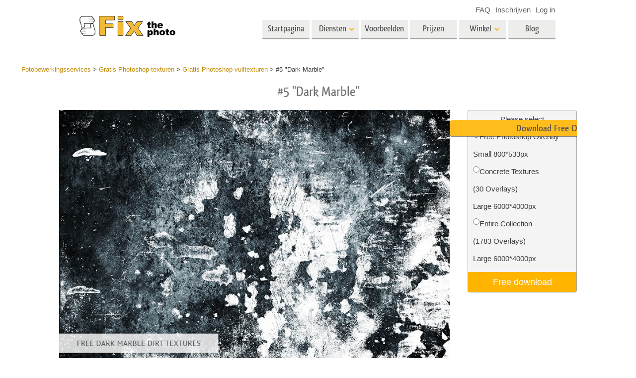

--- FILE ---
content_type: text/html; charset=UTF-8
request_url: https://fixthephoto.com/nl/dirt-textures/download-5
body_size: 16235
content:
<!DOCTYPE html>
<html lang="NL" dir="" data-type="2">
    <head>
        <!-- TradeDoubler site verification 3062055 -->
        <script type="text/javascript" charset="UTF-8" src="//geo.cookie-script.com/s/b1291109ebc0be8203cf9e61438ff373.js?country=gb&state=ca&region=eu"></script>                <!-- Global site tag (gtag.js) - Google Analytics -->
<script async defer src="https://www.googletagmanager.com/gtag/js?id=UA-133943914-1"></script>
<script>
    window.dataLayer = window.dataLayer || [];
    function gtag() {
        dataLayer.push(arguments);
    }
    gtag('js', new Date());
    gtag('config', 'UA-133943914-1');
</script>                
        <meta charset="UTF-8">
        <meta name="viewport" content="width=device-width, initial-scale=1.0, maximum-scale=5.0" />
                <link rel="canonical" href="https://fixthephoto.com/dirt-textures/download-5"/>
        <title>Fixthephoto</title>
        <meta name="keywords" content="">
        <meta name="description" content="">
        <meta property="og:type" content="product">
                <link rel='alternate' href='https://fixthephoto.com/dirt-textures/download-5' hreflang='EN'/>
<link rel="alternate" href="https://fixthephoto.com/de/dirt-textures/download-5" hreflang="de"/>
<link rel="alternate" href="https://fixthephoto.com/it/dirt-textures/download-5" hreflang="it"/>
<link rel="alternate" href="https://fixthephoto.com/fr/dirt-textures/download-5" hreflang="fr"/>
<link rel="alternate" href="https://fixthephoto.com/es/dirt-textures/download-5" hreflang="es"/>
<link rel="alternate" href="https://fixthephoto.com/pt/dirt-textures/download-5" hreflang="pt"/>
<link rel="alternate" href="https://fixthephoto.com/ja/dirt-textures/download-5" hreflang="ja"/>
<link rel="alternate" href="https://fixthephoto.com/ar/dirt-textures/download-5" hreflang="ar"/>
<link rel="alternate" href="https://fixthephoto.com/ko/dirt-textures/download-5" hreflang="ko"/>
<link rel="alternate" href="https://fixthephoto.com/tr/dirt-textures/download-5" hreflang="tr"/>
<link rel="alternate" href="https://fixthephoto.com/th/dirt-textures/download-5" hreflang="th"/>
<link rel="alternate" href="https://fixthephoto.com/cn/dirt-textures/download-5" hreflang="zh"/>
<link rel="alternate" href="https://fixthephoto.com/cs/dirt-textures/download-5" hreflang="cs"/>
<link rel="alternate" href="https://fixthephoto.com/hu/dirt-textures/download-5" hreflang="hu"/>
<link rel="alternate" href="https://fixthephoto.com/pl/dirt-textures/download-5" hreflang="pl"/>
<link rel="alternate" href="https://fixthephoto.com/ro/dirt-textures/download-5" hreflang="ro"/>
<link rel="alternate" href="https://fixthephoto.com/vi/dirt-textures/download-5" hreflang="vi"/>
<link rel="alternate" href="https://fixthephoto.com/ru/dirt-textures/download-5" hreflang="ru"/>
<link rel="alternate" href="https://fixthephoto.com/hi/dirt-textures/download-5" hreflang="hi"/>
<link rel="alternate" href="https://fixthephoto.com/id/dirt-textures/download-5" hreflang="id"/>
<link rel="alternate" href="https://fixthephoto.com/el/dirt-textures/download-5" hreflang="el"/>
<link rel="alternate" href="https://fixthephoto.com/nl/dirt-textures/download-5" hreflang="nl"/>
<link rel="alternate" href="https://fixthephoto.com/da/dirt-textures/download-5" hreflang="dk"/>
<link rel="alternate" href="https://fixthephoto.com/hr/dirt-textures/download-5" hreflang="hr"/>
<link rel="alternate" href="https://fixthephoto.com/et/dirt-textures/download-5" hreflang="ee"/>
<link rel="alternate" href="https://fixthephoto.com/fi/dirt-textures/download-5" hreflang="fi"/>
<link rel="alternate" href="https://fixthephoto.com/no/dirt-textures/download-5" hreflang="no"/>
<link rel="alternate" href="https://fixthephoto.com/sl/dirt-textures/download-5" hreflang="si"/>
<link rel="alternate" href="https://fixthephoto.com/sv/dirt-textures/download-5" hreflang="se"/>
<link rel="alternate" href="https://fixthephoto.com/ua/dirt-textures/download-5" hreflang="ua"/>
        <base href="https://fixthephoto.com/" />
                <meta name="p:domain_verify" content="8460aa28d7e323b924db72e4c120e1a6"/>
        <link rel="apple-touch-icon" sizes="57x57" href="/apple-icon-57x57.png">
        <link rel="apple-touch-icon" sizes="60x60" href="/apple-icon-60x60.png">
        <link rel="apple-touch-icon" sizes="72x72" href="/apple-icon-72x72.png">
        <link rel="apple-touch-icon" sizes="76x76" href="/apple-icon-76x76.png">
        <link rel="apple-touch-icon" sizes="114x114" href="/apple-icon-114x114.png">
        <link rel="apple-touch-icon" sizes="120x120" href="/apple-icon-120x120.png">
        <link rel="apple-touch-icon" sizes="144x144" href="/apple-icon-144x144.png">
        <link rel="apple-touch-icon" sizes="152x152" href="/apple-icon-152x152.png">
        <link rel="apple-touch-icon" sizes="180x180" href="/apple-icon-180x180.png">
        <link rel="icon" type="image/png" sizes="192x192"  href="/android-icon-192x192.png">
        <link rel="icon" type="image/png" sizes="32x32" href="/favicon-32x32.png">
        <link rel="icon" type="image/png" sizes="96x96" href="/favicon-96x96.png">
        <link rel="icon" type="image/png" sizes="16x16" href="/favicon-16x16.png">
        <link rel="manifest" href="/manifest.json">
        <meta name="msapplication-TileColor" content="#ffffff">
        <meta name="msapplication-TileImage" content="/ms-icon-144x144.png">
        <meta name="theme-color" content="#ffffff">
<!--        <link href="https://fonts.googleapis.com/css?family=Open+Sans:300,400,600,700&display=swap&subset=cyrillic" rel="stylesheet">-->
<!--        <link href="https://stackpath.bootstrapcdn.com/font-awesome/4.7.0/css/font-awesome.min.css" rel="stylesheet" integrity="sha384-wvfXpqpZZVQGK6TAh5PVlGOfQNHSoD2xbE+QkPxCAFlNEevoEH3Sl0sibVcOQVnN" crossorigin="anonymous">-->
<!--        <link href="https://use.fontawesome.com/releases/v5.1.0/css/all.css" rel="stylesheet" crossorigin="anonymous">-->
        <link rel="stylesheet" href="/css/top_styles.min.css?v0204.125216" media="all">
        <link rel="stylesheet" type="text/css" href="/includes/js/slick/slick.css"/>

        <!--[if IE 7]>
        <link rel="stylesheet" type="text/css" href="/style/css/ie7.css" media="all" />
        <![endif]-->
        <!--[if IE 8]>
        <link rel="stylesheet" type="text/css" href="/style/css/ie8.css" media="all" />
        <![endif]-->
        <!--[if IE 9]>
        <link rel="stylesheet" type="text/css" href="/style/css/ie9.css" media="all" />
        <![endif]-->
        <!--[if lt IE 9]>
        <script src="/style/js/html5.js"></script>
        <![endif]-->

        <script src="//ajax.googleapis.com/ajax/libs/jquery/1.11.3/jquery.min.js"></script>
        <script>window.jQuery || document.write('<script src="//fixthephoto.com/style/js/jquery-1.11.3.min.js"><\/script>')</script>
        <script src="//fixthephoto.com/includes/js/jquery-migrate-1.2.1.min.js"></script>
        <script>
          RE_CAPTCHA_SITE_KEY = '6Ldy2zgUAAAAAG1W--JuaoNSnsJhu5b_-VI3QGsR'
        </script>
                <script src="/js/combined.min.js?v0204.125217"></script>
                <script>
            $(document).ready(function () {
                $(".fancybox").fancybox();
                $(".fancyboxpopup").fancybox({
                    maxWidth: 500,
                    maxHeight: 380,
                    minHeight: 380,
                    fitToView: false,
                    width: '70%',
                    height: '70%',
                    autoSize: false,
                    closeClick: false,
                    openEffect: 'none',
                    closeEffect: 'none',
                    iframe: {
                        scrolling: 'no'
                    },
                    helpers: {
                        overlay: {
                            locked: false
                        }
                    }
                });
            });
        </script>
        <script>
            function closeFancyboxAndRedirectToUrl(url) {
                $.fancybox.close();
                window.location = url;
            }
        </script>
        <script defer src='https://www.google.com/recaptcha/api.js?onload=CaptchaCallback&render=explicit&hl=en'></script>
        <script>
            gallery2fromFile = '';
        </script>
        <script src="/includes/js/lr-presets.js?v6"></script>
        <script>
            // Called when Google Javascript API Javascript is loaded
            function HandleGoogleApiLibrary() {
                // Load "client" & "auth2" libraries
                gapi.load('client:auth2', {
                    callback: function () {
                        // Initialize client & auth libraries
                        gapi.client.init({
                            apiKey: 'AIzaSyDA4SI1CUeL7aBpjtin60dgxf0pp6ZhA78',
                            clientId: '1049127793414-mchfq9tgdokobssi3dgbvh1928bs7uum.apps.googleusercontent.com',
                            scope: 'https://www.googleapis.com/auth/userinfo.profile https://www.googleapis.com/auth/userinfo.email https://www.googleapis.com/auth/plus.me'
                        }).then(
                                function (success) {
                                    // Libraries are initialized successfully
                                    // You can now make API calls
                                },
                                function (error) {
                                    // Error occurred
                                    // console.log(error) to find the reason
                                }
                        );
                    },
                    onerror: function () {
                        // Failed to load libraries
                    }
                });
            }
        </script>
        <script async defer src="https://apis.google.com/js/api.js" onload="this.onload = function () {};HandleGoogleApiLibrary()" onreadystatechange="if (this.readyState === 'complete') this.onload()"></script>
        <meta name="google-site-verification" content="oGBxbfU88PDraC2Hs5IxHQDR-UuieNKu6_Rpd9aZgAs"/>
    </head>
    <body>
        <!-- Google Tag Manager (noscript) -->
<noscript><iframe src="https://www.googletagmanager.com/ns.html?id=GTM-WDN66X" height="0" width="0" style="display:none;visibility:hidden"></iframe></noscript>
<!-- End Google Tag Manager (noscript) -->                <!-- Begin Wrapper -->
        <div id="wrapper" class="wrapper_width_type_1">
            <header id="header" class="header">
    <div class="header-container">
        <div class="mobile-header">
            <div id="site-title">
                <a href="/" class="logo">
                    <img                         alt="Image retouching service"   src="//fixthephoto.com/images/fixthephoto-logo-photoretouching.png" class="logo_img">
                </a>
            </div>
            <!-- app -->
            <div class="tm-header-app" style="position: absolute;left: 50%;transform: translate(-50%,0);top: -2px;padding-left: 43px;display: block;">
                                <style>
                    .tm-button {
                        color: #fff;
                        text-transform: none;
                        display: inline-block;
                        font-size: 18px;
                        position: relative;
                        vertical-align: middle;
                        padding: 10px 25px;
                        line-height: 1.2;
                        text-align: center;
                        text-decoration: none;
                        transition: .2s ease-in-out;
                        -webkit-appearance: none;
                        outline: 0;
                        background-color: #16a1c0;
                        border: 2px solid #16a1c0;
                    }
                    .tm-button-border {
                        background-color: #fff;
                        border: 2px solid #ffb231;
                        color: #444;
                    }
                    .tm-button-border:focus,
                    .tm-button-border:hover {
                        background-color: #f5a112;
                        border: 2px solid #f5a112;
                        color: #fff;
                        text-decoration: none;
                    }
                    .uk-width-auto {
                        width: auto;
                    }
                    [class*=uk-width] {
                        box-sizing: border-box;
                        width: 100%;
                        max-width: 100%;
                    }
                    .tm-button {
                        padding: 6px 10px;
                    }
                </style>
                                
                             </div>
            <span class="show-menu-btn"></span>
        </div>

        <!-- Begin Menu -->
        <nav id="nav" class="mobile-nav m-hide">
            <div class="mobile-menu-top">
                <span class="mobile-menu-back m-hide"></span>
                <div class="mobile-menu-title">Menu</div>
                <span class="mobile-menu-close"></span>
            </div>
            <div class="mobile-scroll">
                <ul id="main-menu" class="">
                    <li class="main-menu-item">
                        <a title="Professional photo editing services"
                           href="/"
                           class="main-menu-link ">Startpagina</a>
                    </li>
                    <li class="main-menu-item has-submenu">
                        <a
                            title=" Photography Post Production Services"                            onclick="return false;"
                            href="nl/post-production-services"
                            class="main-menu-link show-submenu "
                            data-menuitem="services"
                        >
                            <span class="main-menu-opener">
                                Diensten                            </span>
                        </a>
                        <div class="mobile-submenu m-hide">
                            <div class="mega-menu services"><div class="row_">
                                          <div class="span3_">
                                            <a href="//fixthephoto.com/nl/headshot-retouching-services" onclick="gtag('event', 'Click event ', {'event_category': 'Clicks on links in services menu (FIXTHEPHOTO)', 'event_label': '//fixthephoto.com/nl/headshot-retouching-services'});" class="orderscat2_link"  title="Portret retoucheren">
                                              <div class="thumbnail orderscat2">
                                                <div class="thumb-image image_1_1"></div>
                                                <div class="caption">Portret retoucheren</div>
                                              </div>
                                            </a>
                                          </div>
                                        
                                          <div class="span3_">
                                            <a href="//fixthephoto.com/nl/body-reshaping-photo-editor" onclick="gtag('event', 'Click event ', {'event_category': 'Clicks on links in services menu (FIXTHEPHOTO)', 'event_label': '//fixthephoto.com/nl/body-reshaping-photo-editor'});" class="orderscat2_link"  title="Lichaamsretouchering">
                                              <div class="thumbnail orderscat2">
                                                <div class="thumb-image image_1_2"></div>
                                                <div class="caption">Lichaamsretouchering</div>
                                              </div>
                                            </a>
                                          </div>
                                        
                                          <div class="span3_">
                                            <a href="//fixthephoto.com/nl/editing-newborn-photos-services" onclick="gtag('event', 'Click event ', {'event_category': 'Clicks on links in services menu (FIXTHEPHOTO)', 'event_label': '//fixthephoto.com/nl/editing-newborn-photos-services'});" class="orderscat2_link"  title="Pasgeboren fotobewerking">
                                              <div class="thumbnail orderscat2">
                                                <div class="thumb-image image_1_3"></div>
                                                <div class="caption">Pasgeboren fotobewerking</div>
                                              </div>
                                            </a>
                                          </div>
                                        
                                          <div class="span3_">
                                            <a href="//fixthephoto.com/nl/real-estate-photo-editing-services" onclick="gtag('event', 'Click event ', {'event_category': 'Clicks on links in services menu (FIXTHEPHOTO)', 'event_label': '//fixthephoto.com/nl/real-estate-photo-editing-services'});" class="orderscat2_link"  title="Fotobewerking van onroerend goed">
                                              <div class="thumbnail orderscat2">
                                                <div class="thumb-image image_1_4"></div>
                                                <div class="caption">Fotobewerking van onroerend goed</div>
                                              </div>
                                            </a>
                                          </div>
                                        </div><div class="row_">
                                          <div class="span3_">
                                            <a href="//fixthephoto.com/nl/services/wedding-photo-retouching" onclick="gtag('event', 'Click event ', {'event_category': 'Clicks on links in services menu (FIXTHEPHOTO)', 'event_label': '//fixthephoto.com/nl/services/wedding-photo-retouching'});" class="orderscat2_link"  title="Trouwfoto's bewerken">
                                              <div class="thumbnail orderscat2">
                                                <div class="thumb-image image_2_1"></div>
                                                <div class="caption">Trouwfoto's bewerken</div>
                                              </div>
                                            </a>
                                          </div>
                                        
                                          <div class="span3_">
                                            <a href="//fixthephoto.com/nl/clipping-path-service" onclick="gtag('event', 'Click event ', {'event_category': 'Clicks on links in services menu (FIXTHEPHOTO)', 'event_label': '//fixthephoto.com/nl/clipping-path-service'});" class="orderscat2_link"  title="Uitknippad">
                                              <div class="thumbnail orderscat2">
                                                <div class="thumb-image image_2_2"></div>
                                                <div class="caption">Uitknippad</div>
                                              </div>
                                            </a>
                                          </div>
                                        
                                          <div class="span3_">
                                            <a href="//fixthephoto.com/nl/image-manipulation-service" onclick="gtag('event', 'Click event ', {'event_category': 'Clicks on links in services menu (FIXTHEPHOTO)', 'event_label': '//fixthephoto.com/nl/image-manipulation-service'});" class="orderscat2_link"  title="Fotomanipulatie">
                                              <div class="thumbnail orderscat2">
                                                <div class="thumb-image image_2_3"></div>
                                                <div class="caption">Fotomanipulatie</div>
                                              </div>
                                            </a>
                                          </div>
                                        
                                          <div class="span3_">
                                            <a href="//fixthephoto.com/nl/services/old-damaged-photo-restoration" onclick="gtag('event', 'Click event ', {'event_category': 'Clicks on links in services menu (FIXTHEPHOTO)', 'event_label': '//fixthephoto.com/nl/services/old-damaged-photo-restoration'});" class="orderscat2_link"  title="Foto Restauratie">
                                              <div class="thumbnail orderscat2">
                                                <div class="thumb-image image_2_4"></div>
                                                <div class="caption">Foto Restauratie</div>
                                              </div>
                                            </a>
                                          </div>
                                        </div><div class="row_">
                                          <div class="span3_">
                                            <a href="//fixthephoto.com/nl/product-retouching-services" onclick="gtag('event', 'Click event ', {'event_category': 'Clicks on links in services menu (FIXTHEPHOTO)', 'event_label': '//fixthephoto.com/nl/product-retouching-services'});" class="orderscat2_link"  title="Productfoto's bewerken">
                                              <div class="thumbnail orderscat2">
                                                <div class="thumb-image image_3_1"></div>
                                                <div class="caption">Productfoto's bewerken</div>
                                              </div>
                                            </a>
                                          </div>
                                        
                                          <div class="span3_">
                                            <a href="//fixthephoto.com/nl/jewellery-retouching-services" onclick="gtag('event', 'Click event ', {'event_category': 'Clicks on links in services menu (FIXTHEPHOTO)', 'event_label': '//fixthephoto.com/nl/jewellery-retouching-services'});" class="orderscat2_link"  title="Sieraden Fotobewerking">
                                              <div class="thumbnail orderscat2">
                                                <div class="thumb-image image_3_2"></div>
                                                <div class="caption">Sieraden Fotobewerking</div>
                                              </div>
                                            </a>
                                          </div>
                                        
                                          <div class="span3_">
                                            <a href="//fixthephoto.com/nl/photo-edit-data-sets-for-ai-training" onclick="gtag('event', 'Click event ', {'event_category': 'Clicks on links in services menu (FIXTHEPHOTO)', 'event_label': '//fixthephoto.com/nl/photo-edit-data-sets-for-ai-training'});" class="orderscat2_link"  title="AI-trainingsgegevens">
                                              <div class="thumbnail orderscat2">
                                                <div class="thumb-image image_3_3"></div>
                                                <div class="caption">AI-trainingsgegevens</div>
                                              </div>
                                            </a>
                                          </div>
                                        
                                            <div class="span3_">
                                                <a href="video-editing-services" class="orderscat2_link" title="Video Editing Service">
                                                    <div class="thumbnail orderscat2">
                                                        <img alt="Video Editing Service" src="images/video-editing-service.png">
                                                        <div class="caption">Video Editing Services</div>
                                                    </div>
                                                </a>
                                            </div>
                                        </div>
                                        </div>                        </div>
                    </li>

                    <li class="main-menu-item">
                        <a
                            title="Photo retouching before and after"
                            href="nl/examples"
                            class="main-menu-link "
                        >
                            Voorbeelden                        </a>
                    </li>

                    <li class="main-menu-item">
                        <a
                            title="Our photo editing prices"
                            href="nl/pricing"
                            class="main-menu-link "
                        >
                            Prijzen                        </a>
                    </li>

                    <li class="main-menu-item has-submenu">
                        <a href="#" onclick="return false;" class="main-menu-link show-submenu ">
                            <span class="main-menu-opener">Winkel</span>
                        </a>
                        <div class="mobile-submenu m-hide">

                                                                <div class="mega-menu shop  col-4">
                                        <div class="row_"><div class="span3_">
                                        <div class="shop_block">
                                          <!-- Removing background because we use sprite
                                          <div class="block-title" style="background-image:url('images/gallery/1556136015.png')">Lightroom</div>
                                          Removing background because we use sprite -->

                                          <div class="block-title show-submenu">Lightroom</div>
                                          <ul class="mobile-submenu shop_block-submenu m-hide">
                                            <li><a href="//fixthephoto.com/nl/free-lightroom-presets" title="">Lightroom-voorinstellingen</a></li><li><a href="//fixthephoto.com/nl/premium-collections/entire-collections" title="">LR-vooraf ingestelde collecties</a></li><li><a href="//fixthephoto.com/nl/premium-collections/best-deal" title="">Voorinstellingen voor beste aanbieding</a></li><li><a href="//fixthephoto.com/nl/mobile-collections" title="">Mobiele voorinstellingen</a></li>
                                          </ul>
                                        </div>
                                      </div><div class="span3_">
                                        <div class="shop_block">
                                          <!-- Removing background because we use sprite
                                          <div class="block-title" style="background-image:url('images/gallery/1556136084.png')">Photoshop</div>
                                          Removing background because we use sprite -->

                                          <div class="block-title show-submenu">Photoshop</div>
                                          <ul class="mobile-submenu shop_block-submenu m-hide">
                                            <li><a href="//fixthephoto.com/nl/psa-collection" title="">Photoshop-acties</a></li><li><a href="//fixthephoto.com/nl/free-photoshop-brushes" title="">Photoshop-penselen</a></li><li><a href="//fixthephoto.com/nl/free-photoshop-overlays" title="">Photoshop-overlays</a></li><li><a href="//fixthephoto.com/nl/free-photoshop-textures" title="">Photoshop-texturen</a></li><li><a href="//fixthephoto.com/nl/psa-sets" title="">Volledige collecties van Ps-acties</a></li><li><a href="//fixthephoto.com/nl/pso-pack" title="">Volledige Ps Overlays-bundels</a></li>
                                          </ul>
                                        </div>
                                      </div><div class="span3_">
                                        <div class="shop_block">
                                          <!-- Removing background because we use sprite
                                          <div class="block-title" style="background-image:url('images/gallery/1556136097.png')">Templates</div>
                                          Removing background because we use sprite -->

                                          <div class="block-title show-submenu">Templates</div>
                                          <ul class="mobile-submenu shop_block-submenu m-hide">
                                            <li><a href="//fixthephoto.com/nl/photoshop-card-templates-free" title="">Alle sjablonen</a></li><li><a href="//fixthephoto.com/nl/free-photography-marketing-templates" title="">Marketingsjablonen</a></li><li><a href="//fixthephoto.com/nl/free-valentines-day-card-templates" title="">Valentijnskaarten</a></li><li><a href="//fixthephoto.com/nl/free-wedding-invitation-templates" title="">Huwelijksuitnodigingen</a></li><li><a href="//fixthephoto.com/nl/free-baby-shower-invitation-templates" title="">Uitnodiging voor een kinderfeestje</a></li>
                                          </ul>
                                        </div>
                                      </div><div class="span3_">
                                        <div class="shop_block">
                                          <!-- Removing background because we use sprite
                                          <div class="block-title" style="background-image:url('images/gallery/1564834911.png')">Video</div>
                                          Removing background because we use sprite -->

                                          <div class="block-title show-submenu">Video</div>
                                          <ul class="mobile-submenu shop_block-submenu m-hide">
                                            <li><a href="//fixthephoto.com/nl/lv-collection" title="">LUT's voor videobewerking</a></li><li><a href="//fixthephoto.com/nl/vo-collections" title="">Professionele video-overlays</a></li>
                                          </ul>
                                        </div>
                                      </div></div>
                                    </div>
                                    
                                <!-- <div class="mega-menu shop">
                                  <div class="row_">
                                    <div class="span3_">
                                      <div class="shop_block">
                                        <div class="lr-icon block-title">Lightroom</div>
                                        <ul>
                                                                        </ul>
                                      </div>
                                    </div>
                                    <div class="span3_">
                                      <div class="shop_block">
                                        <div class="ps-icon block-title">Photoshop</div>
                                        <ul>
                                                                        </ul>
                                      </div>
                                    </div>
                                    <div class="span3_">
                                      <div class="shop_block">
                                        <div class="ps2-icon block-title">Templates</div>
                                        <ul>
                                
                                        </ul>
                                      </div>
                                    </div>
                                  </div>
                                </div> -->
                            

                        </div>
                    </li>

                                            <li class="main-menu-item">
                            <a title="Photo editing blog" href="https://fixthephoto.com/blog/" class="main-menu-link ">Blog</a>
                        </li>
                    
                </ul>

                <ul id="service-links">
                    <li class="service-links-item">
                        <a href="faq" class="service-link ">
                            FAQ                        </a>
                    </li>

                    
                                                                        <li class="service-links-item sign-up-item">
<!--                                <a href="javascript:void(0)" onclick="--><!--"  class="service-link sign-up-link --><!--">-->
<!--                                    --><!--                                </a> -->
                                <a href="https://create-order.fixthephoto.com/signup"  class="service-link sign-up-link ">
                                    Inschrijven                                </a>
                                <div class="mobile-submenu m-hide sign-up-block"></div>
                            </li>
                                                                            <li class="service-links-item login-item">
<!--                                <a href="javascript:void(1)" onclick="--><!--" class="service-link login-link --><!--">--><!--</a>-->
                                <a href="https://create-order.fixthephoto.com/login" class="service-link login-link ">Log in</a>
                                <div class="mobile-submenu m-hide login-block"></div>
                            </li>
                                                                </ul>

            </div>
        </nav>

        <div class="lang">
            </div>

        <div class="overlay-mask m-hide"></div>
    </div>
</header>
                        <!-- Begin Main -->
            <div id="main">
                <div class="uk-container uk-margin"><div class="breadcrumb" itemscope itemtype="https://schema.org/BreadcrumbList"><span itemprop="itemListElement" itemscope itemtype="http://schema.org/ListItem"><a href="https://fixthephoto.com/nl" itemprop="item"><span itemprop="name">Fotobewerkingsservices</span></a><meta itemprop="position" content="1" /></span> > <span itemprop="itemListElement" itemscope itemtype="http://schema.org/ListItem"><a href="https://fixthephoto.com/nl/free-photoshop-textures" itemprop="item"><span itemprop="name">Gratis Photoshop-texturen</span></a><meta itemprop="position" content="2" /></span> > <span itemprop="itemListElement" itemscope itemtype="http://schema.org/ListItem"><a href="https://fixthephoto.com/nl/dirt-textures" itemprop="item"><span itemprop="name">Gratis Photoshop-vuiltexturen</span></a><meta itemprop="position" content="3" /></span> > <span itemprop="itemListElement" itemscope itemtype="http://schema.org/ListItem"><span itemprop="name">#5 "Dark Marble"</span><meta itemprop="position" content="4" /></span></div></div><!-- UTM_Attributes --><!-- .fixthephoto.com --><!-- SESS: Array
(
)
 --><!-- COOK:  --><div class="clear"></div><h1 style="text-align: center;">#5 &quot;Dark Marble&quot;</h1>
<p style="text-align: justify;">
  <div class="tools lrp-hide4mobile-2">

          <script>
          $(document).ready(function () {
              var $tools_all = $('div.tools');
              for (var n = 0; n < $tools_all.length; n++) {
                  var add_free_tool_func = new Add_free_tool_constructor( $($tools_all[n]) );
              }
          });
        </script>
             <link rel="stylesheet" href="/includes/css/free_tools.css?v10" type="text/css">
     <script >
     let freeToolLangData =
         {
             'purchase' : 'Purchase',
             'save' : 'Save',
             'freeDownload' : 'Free download',
             'more' : 'View more',
         };
    </script>
       <div class="galleries" style="position:relative;">

<div class='gallery4clone' data-newpl="1" data-id="11554"  >        <div class="lrp lrp-dm lrp-active tool-gallery-11554" >
          <div class="lrp-gallery">
            <div class="lrp-pic">
                                <img class="lrp-icon lazy" data-src="/images/fix-the-photo.png" style="position:absolute; width:15%">
                    <div class="twentytwenty-wrapper twentytwenty-horizontal">

                      <div class="ttcontainer ttcontainer_one ttcontainer-custom1 twentytwenty-container" style="text-align: left; max-height:475px; max-width: 714px; height: 0; padding-bottom: 66.53%">
                          <img src="/images/placeholders/img-placeholder_1032x687.svg" data-src="//fixthephoto.com/images/newpl_gallery/1584685425.jpg" width="714" height="475" align="left" class="twentytwenty-before pic1 lrp-lazy" style="clip: rect(0px 228.5px 800px 0px);">
                          <img src="/images/placeholders/img-placeholder_1032x687.svg" data-src="" width="714" height="475" align="left" class="pic2 lrp-lazy">
                       </div>
                     </div>
                                                     </div>
                                <div class="lrp-pics" style="display: none;">
                                    <div class="lrp-pics-scroll" style="width:112px">
                                                                                            <img class="lrp-lazy" src="/images/fix-the-photo.png"
                                                          data-src="//fixthephoto.com/images/newpl_gallery/1584685425sm.jpg" data-big="//fixthephoto.com/images/newpl_gallery/1584685425.jpg"
                                                          data-icon="0" class="lazy" />
                                                                                         </div>
            </div>

            </div>
           </div>
                   </div>        <template id="template_pp_gallery_135" >
              <div class="lrp lrp-dm lrp-disabled tool-gallery-135" >
          <div class="lrp-gallery">
            <div class="lrp-pic">
                                <img class="lrp-icon lazy" data-src="/images/fix-the-photo.png" style="position:absolute; width:15%">
                    <div class="twentytwenty-wrapper twentytwenty-horizontal">

                      <div class="ttcontainer ttcontainer_one ttcontainer-custom1 twentytwenty-container" style="text-align: left; max-height:475px; max-width: 714px; height: 0; padding-bottom: 66.53%">
                          <img src="/images/placeholders/img-placeholder_1032x687.svg" data-src="//fixthephoto.com/images/pp_gallery/1559550329.jpg" width="714" height="475" align="left" class="twentytwenty-before pic1 lrp-lazy" style="clip: rect(0px 228.5px 800px 0px);">
                          <img src="/images/placeholders/img-placeholder_1032x687.svg" data-src="" width="714" height="475" align="left" class="pic2 lrp-lazy">
                       </div>
                     </div>
                                                     </div>
                                <div class="lrp-pics" style="display: none;">
                                    <div class="lrp-pics-scroll" style="width:1564px">
                                        <img class="lrp-lazy" data-src="//fixthephoto.com/images/pp_gallery/1559550329sm.jpg" data-big="//fixthephoto.com/images/pp_gallery/1559550329.jpg" data-icon="0" /><img class="lrp-lazy" data-src="//fixthephoto.com/images/pp_gallery/1559550337sm.jpg" data-big="//fixthephoto.com/images/pp_gallery/1559550337.jpg" data-icon="0" /><img class="lrp-lazy" data-src="//fixthephoto.com/images/pp_gallery/1559550366sm.jpg" data-big="//fixthephoto.com/images/pp_gallery/1559550366.jpg" data-icon="0" /><img class="lrp-lazy" data-src="//fixthephoto.com/images/pp_gallery/1559550389sm.jpg" data-big="//fixthephoto.com/images/pp_gallery/1559550389.jpg" data-icon="0" /><img class="lrp-lazy" data-src="//fixthephoto.com/images/pp_gallery/1559550464sm.jpg" data-big="//fixthephoto.com/images/pp_gallery/1559550464.jpg" data-icon="0" /><img class="lrp-lazy" data-src="//fixthephoto.com/images/pp_gallery/1559550497sm.jpg" data-big="//fixthephoto.com/images/pp_gallery/1559550497.jpg" data-icon="0" /><img class="lrp-lazy" data-src="//fixthephoto.com/images/pp_gallery/1559550521sm.jpg" data-big="//fixthephoto.com/images/pp_gallery/1559550521.jpg" data-icon="0" /><img class="lrp-lazy" data-src="//fixthephoto.com/images/pp_gallery/1559550535sm.jpg" data-big="//fixthephoto.com/images/pp_gallery/1559550535.jpg" data-icon="0" /><img class="lrp-lazy" data-src="//fixthephoto.com/images/pp_gallery/1559550549sm.jpg" data-big="//fixthephoto.com/images/pp_gallery/1559550549.jpg" data-icon="0" /><img class="lrp-lazy" data-src="//fixthephoto.com/images/pp_gallery/1559550563sm.jpg" data-big="//fixthephoto.com/images/pp_gallery/1559550563.jpg" data-icon="0" /><img class="lrp-lazy" data-src="//fixthephoto.com/images/pp_gallery/1559550580sm.jpg" data-big="//fixthephoto.com/images/pp_gallery/1559550580.jpg" data-icon="0" /><img class="lrp-lazy" data-src="//fixthephoto.com/images/pp_gallery/1559550617sm.jpg" data-big="//fixthephoto.com/images/pp_gallery/1559550617.jpg" data-after="//fixthephoto.com/images/pp_gallery/1559550617after.jpg"
                                                          data-icon="0" /><img class="lrp-lazy" data-src="//fixthephoto.com/images/pp_gallery/1559550632sm.jpg" data-big="//fixthephoto.com/images/pp_gallery/1559550632.jpg" data-after="//fixthephoto.com/images/pp_gallery/1559550632after.jpg"
                                                          data-icon="0" />                                </div>
            </div>

            </div>
           </div>
                           </template>
               <template id="template_pp_gallery_185" >
              <div class="lrp lrp-dm lrp-disabled tool-gallery-185" >
          <div class="lrp-gallery">
            <div class="lrp-pic">
                                <img class="lrp-icon lazy" data-src="/images/fix-the-photo.png" style="position:absolute; width:15%">
                    <div class="twentytwenty-wrapper twentytwenty-horizontal">

                      <div class="ttcontainer ttcontainer_one ttcontainer-custom1 twentytwenty-container" style="text-align: left; max-height:475px; max-width: 714px; height: 0; padding-bottom: 66.53%">
                          <img src="/images/placeholders/img-placeholder_1032x687.svg" data-src="//fixthephoto.com/images/pp_gallery/1548249623.jpg" width="714" height="475" align="left" class="twentytwenty-before pic1 lrp-lazy" style="clip: rect(0px 228.5px 800px 0px);">
                          <img src="/images/placeholders/img-placeholder_1032x687.svg" data-src="" width="714" height="475" align="left" class="pic2 lrp-lazy">
                       </div>
                     </div>
                                                     </div>
                                <div class="lrp-pics" style="display: none;">
                                    <div class="lrp-pics-scroll" style="width:1927px">
                                        <img class="lrp-lazy" data-src="//fixthephoto.com/images/pp_gallery/1548249623sm.jpg" data-big="//fixthephoto.com/images/pp_gallery/1548249623.jpg" data-icon="0" /><img class="lrp-lazy" data-src="//fixthephoto.com/images/pp_gallery/1555076404sm.jpg" data-big="//fixthephoto.com/images/pp_gallery/1555076404.jpg" data-icon="0" /><img class="lrp-lazy" data-src="//fixthephoto.com/images/pp_gallery/1548249604sm.jpg" data-big="//fixthephoto.com/images/pp_gallery/1548249604.jpg" data-after="//fixthephoto.com/images/pp_gallery/1548249604after.jpg"
                                                          data-icon="0" /><img class="lrp-lazy" data-src="//fixthephoto.com/images/pp_gallery/1594371557sm.jpg" data-big="//fixthephoto.com/images/pp_gallery/1594371557.jpg" data-after="//fixthephoto.com/images/pp_gallery/1548249643after.jpg"
                                                          data-icon="0" /><img class="lrp-lazy" data-src="//fixthephoto.com/images/pp_gallery/1548249655sm.jpg" data-big="//fixthephoto.com/images/pp_gallery/1548249655.jpg" data-after="//fixthephoto.com/images/pp_gallery/1548249655after.jpg"
                                                          data-icon="0" /><img class="lrp-lazy" data-src="//fixthephoto.com/images/pp_gallery/1548249660sm.jpg" data-big="//fixthephoto.com/images/pp_gallery/1548249660.jpg" data-after="//fixthephoto.com/images/pp_gallery/1548249660after.jpg"
                                                          data-icon="0" /><img class="lrp-lazy" data-src="//fixthephoto.com/images/pp_gallery/1548249667sm.jpg" data-big="//fixthephoto.com/images/pp_gallery/1548249667.jpg" data-after="//fixthephoto.com/images/pp_gallery/1548249667after.jpg"
                                                          data-icon="0" /><img class="lrp-lazy" data-src="//fixthephoto.com/images/pp_gallery/1548249678sm.jpg" data-big="//fixthephoto.com/images/pp_gallery/1548249678.jpg" data-after="//fixthephoto.com/images/pp_gallery/1548249678after.jpg"
                                                          data-icon="0" /><img class="lrp-lazy" data-src="//fixthephoto.com/images/pp_gallery/1548249686sm.jpg" data-big="//fixthephoto.com/images/pp_gallery/1548249686.jpg" data-after="//fixthephoto.com/images/pp_gallery/1548249686after.jpg"
                                                          data-icon="0" /><img class="lrp-lazy" data-src="//fixthephoto.com/images/pp_gallery/1548249692sm.jpg" data-big="//fixthephoto.com/images/pp_gallery/1548249692.jpg" data-after="//fixthephoto.com/images/pp_gallery/1548249692after.jpg"
                                                          data-icon="0" /><img class="lrp-lazy" data-src="//fixthephoto.com/images/pp_gallery/1548249705sm.jpg" data-big="//fixthephoto.com/images/pp_gallery/1548249705.jpg" data-after="//fixthephoto.com/images/pp_gallery/1548249705after.jpg"
                                                          data-icon="0" /><img class="lrp-lazy" data-src="//fixthephoto.com/images/pp_gallery/1548249710sm.jpg" data-big="//fixthephoto.com/images/pp_gallery/1548249710.jpg" data-after="//fixthephoto.com/images/pp_gallery/1548249710after.jpg"
                                                          data-icon="0" /><img class="lrp-lazy" data-src="//fixthephoto.com/images/pp_gallery/1548249721sm.jpg" data-big="//fixthephoto.com/images/pp_gallery/1548249721.jpg" data-after="//fixthephoto.com/images/pp_gallery/1548249721after.jpg"
                                                          data-icon="0" /><img class="lrp-lazy" data-src="//fixthephoto.com/images/pp_gallery/1548249725sm.jpg" data-big="//fixthephoto.com/images/pp_gallery/1548249725.jpg" data-after="//fixthephoto.com/images/pp_gallery/1548249725after.jpg"
                                                          data-icon="0" /><img class="lrp-lazy" data-src="//fixthephoto.com/images/pp_gallery/1548249735sm.jpg" data-big="//fixthephoto.com/images/pp_gallery/1548249735.jpg" data-after="//fixthephoto.com/images/pp_gallery/1548249735after.jpg"
                                                          data-icon="0" /><img class="lrp-lazy" data-src="//fixthephoto.com/images/pp_gallery/1548249750sm.jpg" data-big="//fixthephoto.com/images/pp_gallery/1548249750.jpg" data-after="//fixthephoto.com/images/pp_gallery/1548249750after.jpg"
                                                          data-icon="0" />                                </div>
            </div>

            </div>
           </div>
                           </template>
                   </div>
            <div data-src="TEST DYNAMIC FREE TOOLS" style="display:none" class="preset_with_free_tool-y dynamic_free_tool-n"></div>

      <div class="lrp-descriptions">

          <form>

          <div class="lrp-box lrp-buy">
            <div class="price" style="text-align:center">
              <span>Please select</span>
             </div>

            <label>
                              <input type="radio" name="tool" data-price="0" data-newpl="1" value="11554" />
                          Free Photoshop Overlay </br>Small 800*533px                            </label>
                          <label>

               <input type="radio" name="tool" value="135"
               data-price="18" data-priceOld=""
               data-description="1"
               data-stats="1"
                />
               Concrete Textures</br>(30 Overlays)</br>Large 6000*4000px             </label>
             <div class="tools-paid tools-paid-135" data-for_tool="135">
<input type='hidden' name='sub_tool_1' value='0'
                    data-price='' data-priceOld=''
                    data-description='0'
                    data-stats='0'
                    /><input type='hidden' name='sub_tool_2' value='0'
                    data-price='' data-priceOld=''
                    data-description='0'
                    data-stats='0'
                    /><input type='hidden' name='sub_tool_3' value='0'
                    data-price='' data-priceOld=''
                    data-description='0'
                    data-stats='0'
                    />              </div>
             <label>

               <input type="radio" name="tool" value="185"
               data-price="460" data-priceOld="920"
               data-description="1"
               data-stats="1"
                />
               Entire Collection</br>(1783 Overlays)</br>Large 6000*4000px             </label>
             <div class="tools-paid tools-paid-185" data-for_tool="185">
<input type='hidden' name='sub_tool_1' value='0'
                    data-price='' data-priceOld=''
                    data-description='0'
                    data-stats='0'
                    /><input type='hidden' name='sub_tool_2' value='0'
                    data-price='' data-priceOld=''
                    data-description='0'
                    data-stats='0'
                    /><input type='hidden' name='sub_tool_3' value='0'
                    data-price='' data-priceOld=''
                    data-description='0'
                    data-stats='0'
                    />              </div>
             </form>

             <form name="f[]" class="buypresetform" method="post" action="presets/buy.php">
               <input type="hidden" name="id" value="38" />
               <input type="hidden" name="currenturl" value="https://fixthephoto.com/nl/dirt-textures/download-5" />

               <div class="lrp-save"></div>
               <span class="submit-button-box">
                 <button class="submit-button" style="position:relative:z-index:1" disabled="disabled">
                                      Free download                 </button>
                 <div class="button-disabled-overlay"></div>
                 <div class="button-free-overlay"></div>
               </span>
             </form>

            </div>



       
          <div class="lrp-box lrp-use lrp-description lrp-description-135 tool-first-hide"  style="display:none;" >
            <div class="free-tool-description">
              <h2>
                Concrete Photoshop Textures              </h2>
              <ul class="lrp-simple">
               Concrete Photoshop Textures              </ul>
            </div>
          </div>
       
       
          <div class="lrp-box lrp-use lrp-other lrp-description lrp-description-135            tool-first-hide"  style="display:none;" >
            <ul class="lrp-advanced">
              <li class="lrp-ico-cube">
                Quantity of Presets
                <span>30</span>
              </li>
              <li class="lrp-ico-arrows">
                Size                <span>283 MB</span></li>

              <li class="lrp-ico-download">
                Downloads                <span>1047</span></li>

              <li class="lrp-ico-star">
                Rating                <span class="lrp-rank" style="height: 30px;">
                            <div class="stars-big" style="margin:0;padding:0;"><span style="width:80%;margin:0;padding:0;float:left;"></span></div>
                                  </span>
              </li>
            </ul>
          </div>

        
          <div class="lrp-box lrp-use lrp-description lrp-description-185 tool-first-hide"  style="display:none;" >
            <div class="free-tool-description">
              <h2>
                Entire Collection:              </h2>
              <ul class="lrp-simple">
               Entire Collection:              </ul>
            </div>
          </div>
       
       
          <div class="lrp-box lrp-use lrp-other lrp-description lrp-description-185            tool-first-hide"  style="display:none;" >
            <ul class="lrp-advanced">
              <li class="lrp-ico-cube">
                Quantity of Presets
                <span>1783</span>
              </li>
              <li class="lrp-ico-arrows">
                Size                <span>3 GB</span></li>

              <li class="lrp-ico-download">
                Downloads                <span>1401</span></li>

              <li class="lrp-ico-star">
                Rating                <span class="lrp-rank" style="height: 30px;">
                            <div class="stars-big" style="margin:0;padding:0;"><span style="width:80%;margin:0;padding:0;float:left;"></span></div>
                                  </span>
              </li>
            </ul>
          </div>

        



          <div class="clear"></div>
        </div>
                      <div class="free-tool-gallery">
                    <div class="">
        
            <div class="barea lrp-hide4mobile-11554" style="width: auto; margin: 10px auto; position: relative; display: flex">
                <div class="one-half-nohalf" style="width:100%">

                                                                             <div class="textabovebutton">
                                                </div>
                        <p style="text-align: center;">
                            <a id="button-ancient_paper_texture_45_dark_marble_69683ce1cc243"
                               data-preces_id="3729"
                               class="btn btn-round orange mr25 btn-newpl-one generate-recaptcha"
                               data-recaptcha="g-recaptcha-ancient_paper_texture_45_dark_marble_69683ce1cc243"
                               href="javascript:void(0)"
                               data-bla="1"
                               data-download_after_close="1"
                               data-redirect_after_close="0"
                               data-redirect_paid_url="5e745bc975dea"
                               onclick="return openrighttab('ancient_paper_texture_45_dark_marble_69683ce1cc243');">Download Free Overlay</a>
                        </p>
                    
                                    </div>
                                </div>
        </div>


        


        

                        
        









        
                <style>
                    div.fancybox-skin {
                        background: #f7f7f7 !important;
                    }

                    /* disable pinterest icon */
                    .shareaholic-service-icon {
                        opacity: 0;
                    }
                </style>
                                <div id="inlineancient_paper_texture_45_dark_marble_69683ce1cc243"
                     class="popupok free-preset-popup extruderRight_custom extruder right tm-modal-right tm-modal-thanks-mess"
                     style="z-index: 100; position: fixed; top: 0px; right: 0px; width: 1px;
                     opacity: 1;display:none;">
                    <div class="ext_wrapper" style="position: absolute; width: 1px;">
                        <div class="extruder-content" style="overflow: hidden; width: 1px; height: 100%;">
                            <div class="text" style="width: 310px; overflow-y: auto;">
                                <a href="javascript:void(0)" class="close-thik"
                                   onclick="return closerighttab('tm-modal-thanks-mess')"></a>
                                <form name="fpopup">
                                    <fieldset>
                                        <p>Thank you for download!</p>
                                        <p>Check your email to download <br>
                                            freebies. (approx. 1-2 min)</p>
                                        <a href="javascript:void(0)" class="bok review-button grey"
                                           onclick="return closerighttab('tm-modal-thanks-mess')"><b><i>OK</i></b></a>
                                    </fieldset>
                                </form>
                            </div>
                        </div>
                    </div>
                </div>

                    </div>
          






     </div>

<div class="clear"></div>




 <div class="clear"></div>
</div></div>


 <script>

     $(document).ready(function () {

        if (!$.cookie('currency')) {
          var currency = 'USD';
          $.cookie('currency', currency, { expires: 1, path: '/' }); //1 day
        }
       if ($("#wrapper").hasClass("wrapper_width_type_1")){
         $("div.wrapper1").addClass("wrapper_width_type_1");
       }else{
         $("div.wrapper1").removeClass("wrapper_width_type_1");
       }


setTimeout( function(){

  var id = 2;

  $newpl = $('div.free-tool-single-gallery-' + id + ' a.dynamic-button-text.yellow');

    //debugger
  console.log('wuzzeee',$newpl.length);
  if ($newpl.length){
    var buttonText = $("div.lrp-hide4mobile-"+id+" button.submit-button").html()
    var js = $('div.lrp-hide4mobile-' + id + ' a.btn.generate-recaptcha').attr("onclick");
    if ( js ){
      var data = $('div.lrp-hide4mobile-' + id + ' a.btn.generate-recaptcha').data("recaptcha");
      var idr = $('div.lrp-hide4mobile-' + id + ' a.btn.generate-recaptcha').attr("id");
      //js = js.replace('return ','');
      var $els = $('div.free-tool-single-gallery-' + id + ' a.dynamic-button-text.yellow');
      $els.attr('onclick',js)
      $els.data('recaptcha',data)
      $els.addClass('generate-recaptcha')
      //$('div.mobile-slider-wrapper ul.newpl-gallery-mobile-'+id+' a.dynamic-button-text').
      //  attr('id',idr)
           }
   }else{
     var buttonText = $("div.lrp-hide4mobile-"+id+" form.buypresetform button").html();

     var onclick = "$('div.lrp-hide4mobile-2 form.buypresetform button').click()"

     $pp = $('div.mobile-slider-wrapper ul.newpl-gallery-mobile-' + id
         + ' li.mobile-gallery-pic-pp a.dynamic-button-text');
      $pp.html(buttonText);
      $pp.attr("onclick",onclick);
   }

}, Math.random() * 1000 + 100 )



    });

 </script>

                                    <div class="wrapper1 wrapper_width_type_1" style="padding-top:0px !important" >
                    <div class="main">
                        </p>
<hr />
<h2 style="text-align: center;">Helpful Articles about Photoshop Textures</h2>
<div>
<div class="one-half"><a href="//fixthephoto.com/how-to-use-overlays-in-photoshop.html"><img class="lazy" src="/images/fix-the-photo.png" data-src="//fixthephoto.com/UserFiles/2-how-to-use-overlays-in-photoshop-reg.jpg" width="900" height="600" alt="" /></a></div>
</div>
<div class="one-half last"><a href="//fixthephoto.com/how-to-add-texture-in-photoshop.html"><img class="lazy" src="/images/fix-the-photo.png" data-src="//fixthephoto.com/UserFiles/how-to-add-texture-in-photoshop-reg.jpg" alt="" /></a></div>
<div class="clear">&nbsp;</div>
<hr /><div class="clear"></div>    <!--  -->
    <script type="text/javascript">
        $(function () {
if(jQuery().fancyzoom)
{
            $.fn.fancyzoom.defaultsOptions.imgDir = 'images/';
            $('a').fancyzoom({overlay: 0.8});
        }
        });


    </script>
    <!--  -->

        <script>
          $(document).ready(function(){
            setTimeout(function(){
              $(`<div class="after-load"></div>`)
                .appendTo($("body"))
                .load("/after_load?pack_or_url=popups&content_id=1535&popupPageType=dynamicContent");
            },2301)
          })
        </script>
    <style>div.after-load{position:absolute;bottom:0;left:0;height:0;width:0;overflow:hidden}</style><!-- End Bottom Columns -->
        <div class="clear"></div>
      </div>
      <!-- End Main -->
    </div>
    <!-- End Wrapper -->
    <!-- Begin Footer -->
    <footer id="colophon">
        <!-- FB ROOT is here because it causes error in FF when in template tag -->
        <div id="fb-root"></div>
        <template id="footer-template">
            <!-- Begin Supplementary -->
            <div class="supplementary">
                <div class="inner">
                    <a id="write-review" name="write-review"></a>
                    <div class="one-third">
                        <div class="tm-footer-h2-tit">E-mail verzenden</div>
                        <!-- Begin Form -->
                        <div class="form-container">
                            <div class="response"></div>
                            <form class="forms cusform" action="/ajax/?a_action=cusform_new" method="post">
                                <fieldset>
                                    <ol>
                                        <li class="form-row text-input-row">
                                            <label>Naam</label>
                                            <input type="text" name="name" class="text-input" title="Naam"/>
                                        </li>
                                        <li class="form-row text-input-row">
                                            <label>E-mail</label>
                                            <input type="text" name="email" class="text-input required email" title="E-mail"/>
                                        </li>
                                        <li class="form-row text-area-row">
                                            <textarea name="message" class="text-area required"></textarea>
                                        </li>
<!--                                        <li class="form-row text-input-row">-->
<!--                                            <label>&nbsp;</label>-->
<!--                                            <img alt="Captcha" id="seccode" src="includes/captcha/securimage_show.php?style=dark">-->
<!--                                        </li>-->
<!--                                        <li class="form-row text-input-row">-->
<!--                                            <label>Code</label>-->
<!--                                            <input type="text" name="code" class="text-input required" title="Code"/>-->
<!--                                        </li>-->
                                        <li class="form-row text-area-row">
                                            <div id="footer-recaptcha" style="margin: 20px 0;"></div>
                                        </li>

                                        <li class="form-row text-input-row checkbox-text-row">
                                            <label class="checkbox-label" style="position:relative; line-height:18px">
                                                <input class="required" type="checkbox" name="privacy_policy" value="1" style="pointer-events:none; margin-right: 5px; vertical-align:sub"> By submitting the form you give us your consent to process the personal data specified by you in the fields above according to our <a href="//fixthephoto.com/privacy-policy" target="_blank">Privacy Policy</a>
                                            </label>
                                        </li>
                                        <li class="form-row text-input-row checkbox-text-row">
                                            <label style="position:relative; line-height:18px"><input type="checkbox" name="get_news_and_fresh_content" value="1" style="margin-right: 5px;vertical-align:sub"> I agree to be updated with special offers and deals from FixThePhoto.com</label>
                                        </li>
                                        <li class="form-row hidden-row">
                                            <input type="hidden" name="hidden" value="" />
                                        </li>
                                        <li class="button-row">
                                            <input type="submit" value="Indienen" name="submit" class="btn-submit" />
                                        </li>
                                    </ol>
                                    <input type="hidden" name="v_error" id="v-error" value="Required" />
                                    <input type="hidden" name="v_email" id="v-email" value="Enter a valid email" />
                                </fieldset>
                            </form>
                        </div>
                        <!-- End Form --> </div>
                    <div class="one-third">
                        <div class="tm-footer-h2-tit" id="fb-page-title">Stuur ons een bericht op Facebook</div>
                        <div class="fg-widget-container">
                            <!--FB ROOT causes error here, So it was moved outside template tag-->
                            <!-- <div id="fb-root"></div>-->
                            <div class="fb-page"
                                 data-href="https://www.facebook.com/FixThePhoto.Edit.Retouch"
                                 data-height="250" data-width="600" data-small-header="true"
                                 data-tabs="messages" data-adapt-container-width="true"
                                 data-hide-cover="false" data-show-facepile="true"
                                 data-show-posts="false">
                                <div class="fb-xfbml-parse-ignore">
                                    <blockquote cite="https://www.facebook.com/FixThePhoto.Edit.Retouch">
                                        <a href="https://www.facebook.com/FixThePhoto.Edit.Retouch">Fixthephoto photo editing service</a>
                                    </blockquote>
                                </div>
                            </div>
                        </div>

              <script>

                  function loadJssdk(d, s, id){
                      console.log("start loading fb jssdk");

                      var js,
                          fjs = d.getElementsByTagName(s)[0];
                      js = d.createElement(s);
                      js.id = id;
                      js.src = "//connect.facebook.net/en_US/sdk.js#xfbml=1&version=v2.5";
                      fjs.parentNode.insertBefore(js, fjs);

                      window.fbAsyncInit = function () {
                          FB.init({
                              appId: '4153989624618279',
                              cookie: true, // This is important, it's not enabled by default
                              version: 'v2.2'
                          });

                          FB.XFBML.parse();
                      };

                      console.log("end loading fb jssdk");
                  }

                  // window.onscroll = function () {
                  //     var fbPage = document.getElementById('fb-page-title').getBoundingClientRect();
                  //     if (fbPage.top < window.innerHeight) {
                  //         loadJssdk(document, 'script', 'facebook-jssdk');
                  //         window.onscroll = null;
                  //     }
                  // }

                  loadJssdk(document, 'script', 'facebook-jssdk');

              </script>

                    </div>
                    <div class="one-third last">
                        <div class="tm-footer-h2-tit">Fixthephoto</div>
                        <ul class="footer_menu">
                            <li><a href="//fixthephoto.com/nl/video-editing-services" title="">Videobewerkingsservices</a></li><li><a href="https://fixthephoto.com/virtual-staging" title="Virtual Staging Services">Virtual Staging Services</a></li><li><a href="//fixthephoto.com/nl/outsource-retouching-services" title="">Fotobewerking uitbesteden</a></li><li><a href="//fixthephoto.com/blog/dutch/" title="">Retoucheertips</a></li><li><a href="//fixthephoto.com/nl/photo-editing-freebies" title="">Gratis fotobewerking</a></li><li><a href="//fixthephoto.com/nl/raw-images-for-retouching" title="">Gratis onbewerkte afbeeldingen om te retoucheren</a></li><li><a href="//fixthephoto.com/nl/free-photoshop-actions" title="">Gratis Photoshop-acties</a></li><li><a href="//fixthephoto.com/nl/free-lightroom-presets" title="">Gratis Lightroom-voorinstellingen</a></li><li><a href="//fixthephoto.com/nl/affiliate-program" title="Affiliate Program">Affiliate-programma</a></li><li><a href="//fixthephoto.com/nl/privacy-policy" title="">Privacybeleid</a></li><li><a href="//fixthephoto.com/nl/cookies-policy" title="">Cookie beleid</a></li><li><a href="https://fixthephoto.com/nl/about" title="">Over ons</a></li><li><a href="https://fixthephoto.com/nl/contact" title="">Neem contact op</a></li><li><a href="//fixthephoto.com/nl/jobs" title="">Carrière</a></li>                        </ul>
                    </div>

                    <div class="clear"></div>
                </div>
            </div>
            <!-- End Supplementary -->
                        <!-- Begin Site Generator -->
            <div class="site-generator">
                <div class="inner">
                    <p>&copy; Auteursrechten 2026 Fixthephoto.com | Alle rechten voorbehouden.</p>
                    <div class="lang" style="margin-right: 40px;">

                        <a class="btn-submit-old active-lang-btn" href='//fixthephoto.com' title='English'>EN</a><a alt="foto bearbeiten lassen" class="btn-submit-old " href='//fixthephoto.com/deutsch-foto-bearbeiten-lassen' title='German'>DE</a><a class="btn-submit-old " href='//fixthephoto.com/italiano-fotoritocco-professionale' title='Italian'>IT</a>

                    </div>
                    <div class="social social1">
                                                                    </div>
                </div>
            </div>
            <!-- End Site Generator -->
        </template>
        <div id="footer-div">
            <!-- Content for Footer -->
            <div class="seo-content" style="display: none;">
                <ul class="footer_menu">
                  <li><a href="//fixthephoto.com/nl/video-editing-services" title="">Videobewerkingsservices</a></li><li><a href="https://fixthephoto.com/virtual-staging" title="Virtual Staging Services">Virtual Staging Services</a></li><li><a href="//fixthephoto.com/nl/outsource-retouching-services" title="">Fotobewerking uitbesteden</a></li><li><a href="//fixthephoto.com/blog/dutch/" title="">Retoucheertips</a></li><li><a href="//fixthephoto.com/nl/photo-editing-freebies" title="">Gratis fotobewerking</a></li><li><a href="//fixthephoto.com/nl/raw-images-for-retouching" title="">Gratis onbewerkte afbeeldingen om te retoucheren</a></li><li><a href="//fixthephoto.com/nl/free-photoshop-actions" title="">Gratis Photoshop-acties</a></li><li><a href="//fixthephoto.com/nl/free-lightroom-presets" title="">Gratis Lightroom-voorinstellingen</a></li><li><a href="//fixthephoto.com/nl/affiliate-program" title="Affiliate Program">Affiliate-programma</a></li><li><a href="//fixthephoto.com/nl/privacy-policy" title="">Privacybeleid</a></li><li><a href="//fixthephoto.com/nl/cookies-policy" title="">Cookie beleid</a></li><li><a href="https://fixthephoto.com/nl/about" title="">Over ons</a></li><li><a href="https://fixthephoto.com/nl/contact" title="">Neem contact op</a></li><li><a href="//fixthephoto.com/nl/jobs" title="">Carrière</a></li>                </ul>
                <div class="lang" style="margin-right: 40px;">
                    <a class="btn-submit-old " href='//fixthephoto.com' title='English'>EN</a>
                    <a class="btn-submit-old " href='//fixthephoto.com/deutsch-foto-bearbeiten-lassen' title='German'>DE</a>
                    <a class="btn-submit-old " href='//fixthephoto.com/italiano-fotoritocco-professionale' title='Italian'>IT</a>
                </div>
                <p>&copy; Auteursrechten 2026 Fixthephoto.com | Alle rechten voorbehouden.</p>
            </div>
        </div>

        <script>
            var footerRecaptcha,
                recaptchaLoaded = 0;

            var CaptchaCallback = function(){
                recaptchaLoaded = 1;
                console.log("captcha callback");
            };

            function recaptchaRender(){
                if (recaptchaLoaded){

                   console.log("grecaptcha ready");
                   footerRecaptcha = grecaptcha.render("footer-recaptcha", {
                        'sitekey' : '6Ldy2zgUAAAAAG1W--JuaoNSnsJhu5b_-VI3QGsR',
                        'theme' : 'dark'
                    });

                } else {

                    console.log("grecaptcha not ready, waiting 0.5s");
                    setTimeout(function(){
                         footerRecaptcha = grecaptcha.render("footer-recaptcha", {
                            'sitekey' : '6Ldy2zgUAAAAAG1W--JuaoNSnsJhu5b_-VI3QGsR',
                            'theme' : 'dark'
                        });
                    }, 500);

                }
            }

            if (document.createElement("template").content) {

                function loadFooter(callback){
                    var footerTemplate = document.getElementById('footer-div').getBoundingClientRect();
                    if ((footerTemplate.top - 400) < window.innerHeight) {
                        console.log("load footer");
                        var myTemplate = document.getElementById('footer-template'),
                            normalContent = document.getElementById('footer-div'),
                            clonedTemplate = myTemplate.content.cloneNode(true);
                        normalContent.appendChild(clonedTemplate);
                        $('.cusform').dcSlickForms();
                        window.onscroll = null;
                        callback();
                    }
                }

                document.addEventListener("DOMContentLoaded", function() {
                    loadFooter(function(){
                        // recaptchaRender();
                    });
                });

                window.onscroll = function () {
                    loadFooter(function(){
                        // recaptchaRender();
                    });
                };
            }

        </script>

        
        <div class="fipharea-of-button-up"><a href="#fiphheaderid"><img class="lazy" data-src="/images/arrow-up.png"></a></div>
            </footer>
    <!-- End Footer -->

  <!-- Move styles to combined css-->
<!--<link rel="stylesheet" type="text/css" href="/includes/css/signupform.css" media="all" />-->
<template id="login-signup-template">
    <div id="socialsignupform" class="socialsignup" style="display: none">
        <div class="fancy-mobile-menu-top">
            <h5 class="fancy-mobile-menu-title">Sign up</h5>
        </div>
        <div class="signup-area">
            <div class="tm-social-area social-area fancy-social-area">
                <div class="g-signin2" data-onsuccess="onSignIn" style="display: none;"></div>
                <a href="javascript:void(0)" class="tm-login-btn gplus google-login-button g-log-btn">
                    <div class="tm-login-soc-icon"><img class="lz-img" data-src="/images/login-google.svg"></div>
                    <div class="tm-login-soc-name">Google</div>
                </a>
                <a href="javascript:void(0)" onClick="SignUpWithFacebook()" class="tm-login-btn fb fb-log-btn">
                    <div class="tm-login-soc-icon"><img class="lz-img" data-src="/images/login-fb.svg"></div>
                    <div class="tm-login-soc-name">Facebook</div>
                </a>
                <div class="clear"></div>
            </div>
            <div class="orarea">
                <span class="ortxt">or</span>
            </div>
            <h2>Sign up with Email</h2>
            <form class="forms register-form" name="register" method="post" action="/signup" >
                <fieldset>
                    <input type="hidden" name="action" value="register">
                    <input type="hidden" name="window" value="popup">
                    <ol>
                        <li class="form-row text-input-row">
                            <label for="users_fname">Voornaam*</label>
                            <input type="text" id="users_fname" name="users_fname" value="" class="text-input required"/>
                        </li>
                        <li class="form-row text-input-row">
                            <label for="users_lname">Achternaam*</label>
                            <input type="text" id="users_lname" name="users_lname" value="" class="text-input required"/>
                        </li>
                        <li class="form-row text-input-row">
                            <label for="email">E-mail*</label>
                            <input type="text" id="email" name="email" value="" class="text-input required email"/>
                        </li>
                        <li class="form-row text-input-row">
                            <label for="password">Wachtwoord*</label>
                            <input type="password" id="password" name="password" value="" class="text-input required"/>
                        </li>
                        <li class="form-row text-input-row">
                            <label for="password2">Bevestig wachtwoord*</label>
                            <input type="password" id="password2" name="password2" value="" class="text-input required"/>
                        </li>
											                            <li class="form-row text-input-row">
                                <img alt="Captcha" id="seccode" src="includes/captcha/securimage_show.php?in=code_signup" style="display: block; float: left; margin-top: 2px;">
                                <div style="position: relative; position: relative; float: left; width: 140px; margin-left: 15px;">
                                    <label for="code_signup_0">Code*</label>
                                    <input type="text" id="code_signup_0" name="code_signup" class="text-input required code-signup" title="Code"/>
                                </div>
                                <div class="clear"></div>
                            </li>
												                        <li class="form-row text-input-row checkbox-text-row">
                            <label> <input type="checkbox" name="privacy_policy" value="1"> By submitting the form you give us your consent to process the personal data specified by you in the fields above according to our <a href="//fixthephoto.com/privacy-policy" target="_blank">Privacy Policy</a></label>
                            <br>
                        </li>

                        <li class="form-row text-input-row checkbox-text-row">
                            <label style="position:relative"><input type="checkbox" name="get_news" value="1" > I agree to be updated with special offers and deals from FixThePhoto.com</label>
                            <br>
                        </li>

                        <li class="form-row hidden-row">
                            <input type="hidden" name="hidden" value="" />
                        </li>
                        <li class="button-row">
                            <input type="submit" value="Sign up" name="submit" class="btn-submit" />
                        </li>
                        <li class="form-row text-input-row show-login-form-item">
                            <a class="show-login-form" rel="" href="javascript:void(0)" onclick="return show_social_login_form();">Already have an account? Log in here</a>
                        </li>
                    </ol>
                </fieldset>
            </form>
        </div>
    </div>

    <div id="socialloginform" class="socialsignup" style="display: none">
        <div class="fancy-mobile-menu-top">
            <h5 class="fancy-mobile-menu-title">Login</h5>
        </div>
        <div class="signup-area">
            <div class="tm-social-area social-area fancy-social-area">
                <a href="javascript:void(0)" class="tm-login-btn gplus google-login-button g-log-btn">
                    <div class="tm-login-soc-icon"><img class="lz-img" data-src="/images/login-google.svg"></div>
                    <div class="tm-login-soc-name">Google</div>
                </a>
                <a href="javascript:void(0)" onClick="logInWithFacebook()" class="tm-login-btn fb fb-log-btn">
                    <div class="tm-login-soc-icon"><img class="lz-img" data-src="/images/login-fb.svg"></div>
                    <div class="tm-login-soc-name">Facebook</div>
                </a>
                <div class="clear"></div>
            </div>

            <div class="orarea">
                <span class="ortxt">or</span>
            </div>
            <h2>Login with Email</h2>
            <form class="forms login-form" name="register" method="post" action="/login">
                <fieldset>
                    <input type="hidden" name="action" value="login">
                    <input type="hidden" name="window" value="popup">
                    <ol>
                        <li class="form-row text-input-row">
                            <label>E-mail*</label>
                            <input type="text" name="email" value="" class="text-input required email"/>
                        </li>
                        <li class="form-row text-input-row">
                            <label>Wachtwoord*</label>
                            <input type="password" name="password" value="" class="text-input required"/>
                        </li>
											                        <li class="button-row">
                            <input type="submit" value="Log in" name="submit" class="btn-submit" />
                        </li>
                        <li class="form-row text-input-row forgot-password-item">
                            <a class="forgot-password" href="javascript:void(0)" rel="" onclick="return show_social_forgot_password_form();">Forgot Password?</a>
                        </li>
                        <li class="form-row text-input-row show-signup-form-item">
                            <a class="show-signup-form" rel="" href="javascript:void(0)" onclick="return show_social_signup_form('lf');">Not registered? Sign Up!</a>
                        </li>
                    </ol>
                </fieldset>
            </form>
        </div>
    </div>

<!--    <div id="guestnewpopup" class="socialsignup" style="display: none">-->
<!--        <div class="fancy-mobile-menu-top">-->
<!--            <h5 class="fancy-mobile-menu-title">&nbsp;</h5>-->
<!--        </div>-->
<!--        <div class="signup-area">-->
<!--            <div class="social-area fancy-social-area">-->
<!--                <a href="/login" class="gplus google-login-button g-log-btn guest-popup-btn"><span>Login</span></a>-->
<!--                <a href="/" class="fb fb-log-btn guest-popup-btn"><span>Return to site</span></a>-->
<!--                <div class="clear"></div>-->
<!--            </div>-->
<!--        </div>-->
<!--    </div>-->

    <div id="socialforgotpasswordform" class="socialsignup" style="display: none">
        <div class="fancy-mobile-menu-top">
            <h5 class="fancy-mobile-menu-title">Forgot Password</h5>
        </div>
        <div class="signup-area">

            <form class="forms forgot-password-form" name="login" method="post" onSubmit="return checklogin(document.forms.register)" action="/forgot_password">
                <input type="hidden" name="action" value="register">
                <fieldset>
                    <ol>
                        <li class="form-row text-input-row">
                            <label for="email">Vul alstublieft uw e-mailadres in</label>
                            <input type="text" id="email" name="email" value="" class="text-input email"/>
                        </li>
                        <li class="form-row hidden-row">
                            <input type="hidden" name="hidden" value="" />
                        </li>
                        <li class="button-row">
                            <input type="submit" value="Doorgaan" name="submit" class="btn-submit" />
                        </li>
                        <li class="form-row text-input-row show-login-form-item">
                            <a class="show-login-form" rel="" href="javascript:void(0)" onclick="return show_social_login_form();">I have remembered my password.</a>
                        </li>
                    </ol>
                    <input type="hidden" name="v_error" id="v-error" value="Vereist" />
                    <input type="hidden" name="v_email" id="v-email" value="Vul een geldig e-mailadres in" />
                </fieldset>
            </form>

        </div>
    </div>

    <script src="/includes/js/custom.js"></script>
    <script src="/includes/js/signupform.js"></script>

    <script>
        $(".lz-img").lazyload();

        SignUpWithFacebook = function () {
            FB.login(function (response) {
                if (response.authResponse) {
                    window.location.href = '/socialloginsignup?action=signup';
                    FB.api('/me?fields=email,first_name,last_name', function (userInfo) {
                        console.log(userInfo);
                    });

                } else {
                    //alert('User cancelled login or did not fully authorize.');
                }
            }, {scope: 'email'});
            return false;
        };
        logInWithFacebook = function () {
            FB.login(function (response) {
                if (response.authResponse) {
                    window.location.href = '/socialloginsignup?action=login';
                    FB.api('/me?fields=email,first_name,last_name', function (userInfo) {
                        console.log(userInfo);
                    });

                } else {
                    //alert('User cancelled login or did not fully authorize.');
                }
            }, {scope: 'email'});
            return false;
        };
        window.fbAsyncInit = function () {
            FB.init({
                appId: '4153989624618279',
                cookie: true, // This is important, it's not enabled by default
                version: 'v2.2'
            });
        };

        (function (d, s, id) {
            var js, fjs = d.getElementsByTagName(s)[0];
            if (d.getElementById(id)) {
                return;
            }
            js = d.createElement(s);
            js.id = id;
            js.src = "https://connect.facebook.net/en_US/sdk.js";
            fjs.parentNode.insertBefore(js, fjs);
        }(document, 'script', 'facebook-jssdk'));

        function onSignIn(googleUser) {
            var profile = googleUser.getBasicProfile();
            console.log("ID: " + profile.getId()); // Don't send this directly to your server!
            console.log('Full Name: ' + profile.getName());
            console.log('Given Name: ' + profile.getGivenName());
            console.log('Family Name: ' + profile.getFamilyName());
            console.log("Image URL: " + profile.getImageUrl());
            console.log("Email: " + profile.getEmail());

            // The ID token you need to pass to your backend:
            var id_token = googleUser.getAuthResponse().id_token;
            console.log("ID Token: " + id_token);
        }
    </script>
</template>
<div id="login-signup-div"></div>

    <script>
    var $ff_site_user_logged_in = false;
    var $ff_site_create_order_url = 'myorders.php?action=create_order';
    </script>
      
    <!-- Move styles to combined css-->
<!--    <link  rel="preload"  as="style"  onload="this.rel='stylesheet'" href="/includes/font-awesome/css/font-awesome.min.css" media="all" />-->
<!--    <link  rel="preload"  as="style"  onload="this.rel='stylesheet'" href="/css/popups.css" media="all" />-->
<!--    <link rel="stylesheet" href="/includes/js/jquery.mb.extruder/css/mbExtruder.css" media="all"  type="text/css">-->

    <script src="//fixthephoto.com/includes/js/jquery.mb.extruder/inc/jquery.hoverIntent.min.js"></script>
    <script src="//fixthephoto.com/includes/js/jquery.mb.extruder/inc/jquery.mb.flipText.js"></script>
    <script src="/includes/js/jquery.mb.extruder/inc/mbExtruder.js?6"></script>
    <script src="//fixthephoto.com/includes/js/jquery.elevatezoom.js"></script>
    <script src="//fixthephoto.com/includes/js/jquery.slickforms.js"></script>


    <script src="/includes/js/mobile-redirect.js"></script>
  <script src="/style/js/scripts.js?v4"></script>
  <script src="/includes/bootstrap/js/bootstrap.min.js"></script>
  <script src="/includes/pricing_files/jquery.fancybox.pack.js"></script>
  <script src="/includes/pricing_files/jquery-ui-1.10.3.custom.min.js"></script>
  <script src="/includes/pricing_files/js.js"></script>
  <script src="/includes/js/footer.functions.js?v5"></script>
  <script src="//fixthephoto.com/includes/js/twentytwenty/js/run.js" ></script>
  <script src="/includes/js/flip/dist/run.js" ></script>
  <script src="/includes/js/gallery2home.js?11"></script>
<!-- Move styles to combined css-->
<!--  <link rel="stylesheet" href="/includes/js/jquery.datetimepicker/jquery.datetimepicker.css" type="text/css">-->
<!--    <script  src="--><!--includes/js/jquery.datetimepicker/jquery.datetimepicker.full.js"></script>-->

   
<script>
    function chatCodeSetTime() {
        chatCode1 = '2';
        chatCodeNumber = parseInt(chatCode1, 10);
        console.log(chatCodeNumber);
        chatCodeLink = '';

        if (chatCodeNumber === 2) {
            chatCodeLink = 'https://embed.tawk.to/5ca1ec031de11b6e3b063648/default';
        } else if (chatCodeNumber === 3) {
            chatCodeLink = 'https://embed.tawk.to/5ca1e4ca6bba46052800a6a2/default';
        } else {
            chatCodeLink = 'https://embed.tawk.to/5756fd37c7f057ba21a5c0da/default';
        }

        var Tawk_API = Tawk_API || {}, Tawk_LoadStart = new Date();
        (function () {
            var s1 = document.createElement('script'), s0 = document.getElementsByTagName('script')[0];
            s1.async = true;
            s1.src = chatCodeLink;
            s1.charset = 'UTF-8';
            s1.setAttribute('crossorigin', '*');
            s0.parentNode.insertBefore(s1, s0);
        })();
        console.log('Tawk_API загрузился');
    }
    setTimeout(chatCodeSetTime, 5000);
</script>

 
<link rel="stylesheet" href="/css/bottom_styles.min.css?v0204.125216" media="all">

<!-- Google Tag Manager -->
<noscript><iframe src="//www.googletagmanager.com/ns.html?id=GTM-WDN66X"
height="0" width="0" style="display:none;visibility:hidden"></iframe></noscript>
<script>(function(w,d,s,l,i){w[l]=w[l]||[];w[l].push({'gtm.start':
new Date().getTime(),event:'gtm.js'});var f=d.getElementsByTagName(s)[0],
j=d.createElement(s),dl=l!='dataLayer'?'&l='+l:'';j.async=true;j.src=
'//www.googletagmanager.com/gtm.js?id='+i+dl;f.parentNode.insertBefore(j,f);
})(window,document,'script','dataLayer','GTM-WDN66X');</script>
<!-- End Google Tag Manager -->


<div id="mobile-foxed-menu-indicator"></div>

<div class="popupBox-banner-container">
  <div class="popupBox-banner-position">
  </div>
</div>
<div class="popupBox-line-container"></div>

<!-- Hotjar Tracking Code for fixthephoto.com -->
<!--<script>-->
<!--    (function(h,o,t,j,a,r){-->
<!--        h.hj=h.hj||function(){(h.hj.q=h.hj.q||[]).push(arguments)};-->
<!--        h._hjSettings={hjid:1364117,hjsv:6};-->
<!--        a=o.getElementsByTagName('head')[0];-->
<!--        r=o.createElement('script');r.async=1;-->
<!--        r.src=t+h._hjSettings.hjid+j+h._hjSettings.hjsv;-->
<!--        a.appendChild(r);-->
<!--    })(window,document,'https://static.hotjar.com/c/hotjar-','.js?sv=');-->
<!--</script>-->
<script>
var $mobile_gallery_slider = $(".twenty-mobile-slider").lightSlider({
    gallery: true,
    pagerAfter: '.gallery-slide-button-area',
    sliderParent: '.gallery-slide',
    item: 1,
    thumbItem: 6,
    slideMargin: 0,
    speed: 500,
    auto: false,
    loop: false,
    thumbMargin: 2,
    galleryMode: true,
    onBeforeStart: function($el) {
        var src_img = $el.find('li img').first().attr('data-src');
        var $img = $el.find('li img').first();
        //.$img.attr('src', src_img);
    },
    onSliderLoad: function ($el) {
        var src_img = $el.find('li img').first().attr('data-src');
        var $img = $el.find('li img').first();
        //$img.attr('src', src_img);
        $el.removeClass('cS-hidden');
        $el.trigger('resize');
    },
    onAfterSlide: function ($el){
        $el.find('li img.lazy').not('.lazy-loaded').lazyload();
    }
});
</script>

<!-- This site is converting visitors into subscribers and customers with OptinMonster - https://optinmonster.com -->
<!--<script type="text/javascript" src="https://a.opmnstr.com/app/js/api.min.js" data-account="79826" data-user="71030" async></script>-->
<!-- // https://optinmonster.com -->

<script>
    function opmnstrScript() {
        var opmnstrCodeLink = "https://a.opmnstr.com/app/js/api.min.js",
            dataAccount = 79826,
            dataUser = 71030;

        (function () {
            var s1 = document.createElement('script'), s0 = document.getElementsByTagName('script')[0];
            s1.async = true;
            s1.src = opmnstrCodeLink;
            s1.setAttribute('data-account', dataAccount);
            s1.setAttribute('data-user', dataUser);
            s0.parentNode.insertBefore(s1, s0);
        })();
    }
    setTimeout(opmnstrScript, 3000);
</script>
</body>
</html>


--- FILE ---
content_type: application/javascript
request_url: https://fixthephoto.com/includes/js/jquery.mb.extruder/inc/jquery.mb.flipText.js
body_size: 2515
content:
/*
 * ******************************************************************************
 *  jquery.mb.components
 *  file: jquery.mb.flipText.js
 *
 *  Copyright (c) 2001-2014. Matteo Bicocchi (Pupunzi);
 *  Open lab srl, Firenze - Italy
 *  email: matteo@open-lab.com
 *  site: 	http://pupunzi.com
 *  blog:	http://pupunzi.open-lab.com
 * 	http://open-lab.com
 *
 *  Licences: MIT, GPL
 *  http://www.opensource.org/licenses/mit-license.php
 *  http://www.gnu.org/licenses/gpl.html
 *
 *  last modified: 28/01/14 22.05
 *  *****************************************************************************
 */


/*Browser detection patch*/
var nAgt=navigator.userAgent;if(!jQuery.browser){jQuery.browser={},jQuery.browser.mozilla=!1,jQuery.browser.webkit=!1,jQuery.browser.opera=!1,jQuery.browser.safari=!1,jQuery.browser.chrome=!1,jQuery.browser.androidStock=!1,jQuery.browser.msie=!1,jQuery.browser.ua=nAgt,jQuery.browser.name=navigator.appName,jQuery.browser.fullVersion=""+parseFloat(navigator.appVersion),jQuery.browser.majorVersion=parseInt(navigator.appVersion,10);var nameOffset,verOffset,ix;if(-1!=(verOffset=nAgt.indexOf("Opera")))jQuery.browser.opera=!0,jQuery.browser.name="Opera",jQuery.browser.fullVersion=nAgt.substring(verOffset+6),-1!=(verOffset=nAgt.indexOf("Version"))&&(jQuery.browser.fullVersion=nAgt.substring(verOffset+8));else if(-1!=(verOffset=nAgt.indexOf("OPR")))jQuery.browser.opera=!0,jQuery.browser.name="Opera",jQuery.browser.fullVersion=nAgt.substring(verOffset+4);else if(-1!=(verOffset=nAgt.indexOf("MSIE")))jQuery.browser.msie=!0,jQuery.browser.name="Microsoft Internet Explorer",jQuery.browser.fullVersion=nAgt.substring(verOffset+5);else if(-1!=nAgt.indexOf("Trident")||-1!=nAgt.indexOf("Edge")){jQuery.browser.msie=!0,jQuery.browser.name="Microsoft Internet Explorer";var start=nAgt.indexOf("rv:")+3,end=start+4;jQuery.browser.fullVersion=nAgt.substring(start,end)}else-1!=(verOffset=nAgt.indexOf("Chrome"))?(jQuery.browser.webkit=!0,jQuery.browser.chrome=!0,jQuery.browser.name="Chrome",jQuery.browser.fullVersion=nAgt.substring(verOffset+7)):nAgt.indexOf("mozilla/5.0")>-1&&nAgt.indexOf("android ")>-1&&nAgt.indexOf("applewebkit")>-1&&!(nAgt.indexOf("chrome")>-1)?(verOffset=nAgt.indexOf("Chrome"),jQuery.browser.webkit=!0,jQuery.browser.androidStock=!0,jQuery.browser.name="androidStock",jQuery.browser.fullVersion=nAgt.substring(verOffset+7)):-1!=(verOffset=nAgt.indexOf("Safari"))?(jQuery.browser.webkit=!0,jQuery.browser.safari=!0,jQuery.browser.name="Safari",jQuery.browser.fullVersion=nAgt.substring(verOffset+7),-1!=(verOffset=nAgt.indexOf("Version"))&&(jQuery.browser.fullVersion=nAgt.substring(verOffset+8))):-1!=(verOffset=nAgt.indexOf("AppleWebkit"))?(jQuery.browser.webkit=!0,jQuery.browser.safari=!0,jQuery.browser.name="Safari",jQuery.browser.fullVersion=nAgt.substring(verOffset+7),-1!=(verOffset=nAgt.indexOf("Version"))&&(jQuery.browser.fullVersion=nAgt.substring(verOffset+8))):-1!=(verOffset=nAgt.indexOf("Firefox"))?(jQuery.browser.mozilla=!0,jQuery.browser.name="Firefox",jQuery.browser.fullVersion=nAgt.substring(verOffset+8)):(nameOffset=nAgt.lastIndexOf(" ")+1)<(verOffset=nAgt.lastIndexOf("/"))&&(jQuery.browser.name=nAgt.substring(nameOffset,verOffset),jQuery.browser.fullVersion=nAgt.substring(verOffset+1),jQuery.browser.name.toLowerCase()==jQuery.browser.name.toUpperCase()&&(jQuery.browser.name=navigator.appName));-1!=(ix=jQuery.browser.fullVersion.indexOf(";"))&&(jQuery.browser.fullVersion=jQuery.browser.fullVersion.substring(0,ix)),-1!=(ix=jQuery.browser.fullVersion.indexOf(" "))&&(jQuery.browser.fullVersion=jQuery.browser.fullVersion.substring(0,ix)),jQuery.browser.majorVersion=parseInt(""+jQuery.browser.fullVersion,10),isNaN(jQuery.browser.majorVersion)&&(jQuery.browser.fullVersion=""+parseFloat(navigator.appVersion),jQuery.browser.majorVersion=parseInt(navigator.appVersion,10)),jQuery.browser.version=jQuery.browser.majorVersion}jQuery.browser.android=/Android/i.test(nAgt),jQuery.browser.blackberry=/BlackBerry|BB|PlayBook/i.test(nAgt),jQuery.browser.ios=/iPhone|iPad|iPod|webOS/i.test(nAgt),jQuery.browser.operaMobile=/Opera Mini/i.test(nAgt),jQuery.browser.windowsMobile=/IEMobile|Windows Phone/i.test(nAgt),jQuery.browser.kindle=/Kindle|Silk/i.test(nAgt),jQuery.browser.mobile=jQuery.browser.android||jQuery.browser.blackberry||jQuery.browser.ios||jQuery.browser.windowsMobile||jQuery.browser.operaMobile||jQuery.browser.kindle,jQuery.isMobile=jQuery.browser.mobile,jQuery.isTablet=jQuery.browser.mobile&&jQuery(window).width()>765,jQuery.isAndroidDefault=jQuery.browser.android&&!/chrome/i.test(nAgt);

(function($) {
  var isIE=$.browser.msie;
  jQuery.fn.encHTML = function() {
    return this.each(function(){
      var me   = $(this);
      var html = me.text();
      me.text(html.replace(/&/g,'&amp;').replace(/</g,'&lt;').replace(/>/g,'&gt;').replace(/'/g, escape("'")).replace(/"/g,escape('"')));
//      me.text(html.replace(/&/g,'&amp;').replace(/</g,'&lt;').replace(/>/g,'&gt;').replace(/'/g, "’").replace(/"/g,"“"));
    });
  };
  $.mbflipText= {
    author:"Matteo Bicocchi",
    version:"1.1",
    flipText:function(tb){
      var UTF8encoded=$("meta[http-equiv=Content-Type]").attr("content") && $("meta[http-equiv=Content-Type]").attr("content").indexOf("utf-8")>-1;
      return this.each(function(){
        var el= $(this);
        var h="";
        var w="";

        var label="";
        var bgcol=(el.css("background-color") && el.css("background-color") != "rgba(0, 0, 0, 0)") ? el.css("background-color"):"#fff";
        var fontsize= parseInt(el.css('font-size'))>0?parseInt(el.css('font-size')):14;
        var fontfamily=el.css('font-family')?el.css('font-family').replace(/\'/g, '').replace(/"/g,''):"Arial";
        var fontcolor=el.css('color')? el.css('color'):"#000";

        if ($.browser.msie){
          if(!tb) el.css({'writing-mode': 'tb-rl', height:h, filter: 'fliph() flipv("") ', whiteSpace:"nowrap", lineHeight:fontsize+2+"px"}).css('font-weight', 'normal');
          label=$("<span style='writing-mode: tb-rl; whiteSpace:nowrap; height:"+h+"; width:"+w+"; line-height:"+(fontsize+2)+"px'>"+el.html()+"</span>");
        }else{

          var dim=el.getFlipTextDim(false);

          h=dim[1];
          w=dim[0];
          if(!isIE ) el.encHTML();
          var txt= el.text();

          var rot="-90";
          var ta="end";
          var xFix=0;
          var yFix=$.browser.opera ? parseInt(w)-(parseInt(w)/4): $.browser.webkit?5:0;

          if (tb){
            yFix=$.browser.opera?20:0;
            xFix= $.browser.webkit?(fontsize/4):0;
            rot="90, "+((parseInt(w)/2)-xFix)+", "+parseInt(w)/2;
            ta="start";
          }
          var onClick= el.attr("onclick") || el.attr("href");
          var clickScript= onClick?"<div class='pointer' style='position:absolute;top:0;left:0;width:100%;height:100%;background:transparent'/>":"";

          label=$("<object class='flip_label' style='height:"+h+"px; width:"+w+"px;' type='image/svg+xml' data='data:image/svg+xml; charset=utf-8 ," +
                  "<svg xmlns=\"http://www.w3.org/2000/svg\">" +
                  "<rect x=\"0\" y=\"0\" width=\""+w+"px\" height=\""+h+"px\" fill=\""+bgcol.replace(/#/g, "%23")+"\" stroke=\"none\"/>"+
                  "<text  x=\"-"+xFix+"\" y=\""+yFix+"\" font-family=\""+fontfamily+"\"  fill=\""+fontcolor+"\" font-size=\""+fontsize+"\"  style=\"text-anchor: "+ta+"; " +
                  "dominant-baseline: hanging\" transform=\"rotate("+rot+")\" text-rendering=\"optimizeSpeed\">"+txt+"</text></svg>'></object>" +
                  clickScript +
                  "");
        }
        var wrapper= onClick ? $("<div/>").css("position","relative"): $("");
        var cssPos= el.wrap(wrapper).css("position")!="absolute" || el.css("position")!="fixed"  ?"relative" : el.css("position");
        el.html(label).css({position:cssPos, width:w});
      });
    },
    getFlipTextDim:function(enc){
      var el= $(this);
//      if(!enc && !isIE) el.encHTML();
      var txt= el.html();
      var fontsize= parseInt(el.css('font-size'));
      var fontfamily=el.css('font-family').replace(/'/g, '').replace(/"/g,'');
      if (fontfamily==undefined) fontfamily="Arial";
      var placeHolder=$("<span/>").css({position:"absolute",top:-100, whiteSpace:"noWrap", fontSize:fontsize, fontFamily: fontfamily});
      placeHolder.text(txt);
      $("body").append(placeHolder);
      var h = (placeHolder.outerWidth()!=0?placeHolder.outerWidth():(16+txt.length*fontsize*.60));
      var w = (placeHolder.outerHeight()!=0?placeHolder.outerHeight()+5:50);
      placeHolder.remove();
      return [w,h];
    }
  };
  $.fn.mbFlipText=$.mbflipText.flipText;
  $.fn.getFlipTextDim=$.mbflipText.getFlipTextDim;

})(jQuery);
